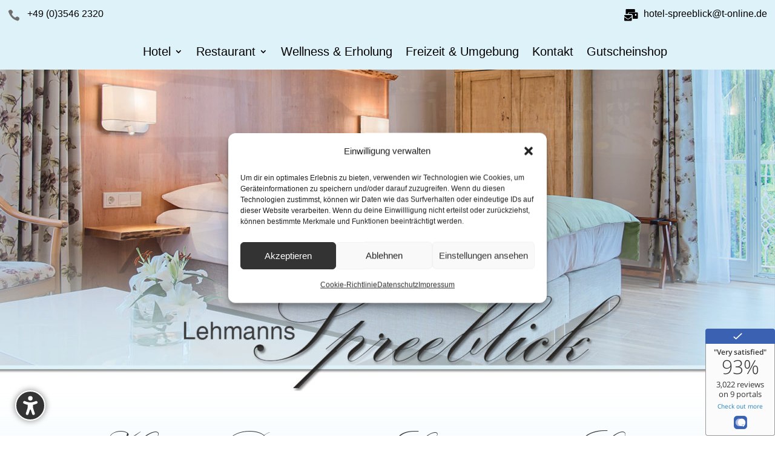

--- FILE ---
content_type: text/css
request_url: https://www.hotel-spreeblick.de/wp-content/et-cache/2/et-core-unified-2.min.css?ver=1755074150
body_size: 269
content:
header .et_builder_inner_content{z-index:600!important}.myButton{box-shadow:3px 3px 0px 0px rgba(0,0,0,0.3);background:linear-gradient(to bottom,#def2f9 5%,#def2f9 100%);background-color:#def2f9;display:inline-block;cursor:pointer;color:#000000;font-family:Arial;font-size:16px;padding:10px 58px;text-decoration:none;text-shadow:0px 1px 0px #fff}.myButton:hover{background:linear-gradient(to bottom,#def2f9 5%,#def2f9 100%);background-color:#def2f9}.myButton:active{position:relative;top:1px}#main-header{z-index:599}.et_header_style_centered #main-header .container{text-align:center;height:inherit;height:70px}@media (min-width:981px){.et_fullwidth_nav #main-header .container{width:100%;max-width:100%;padding-right:30px;padding-left:30px;padding-top:0px;padding-bottom:0px}}